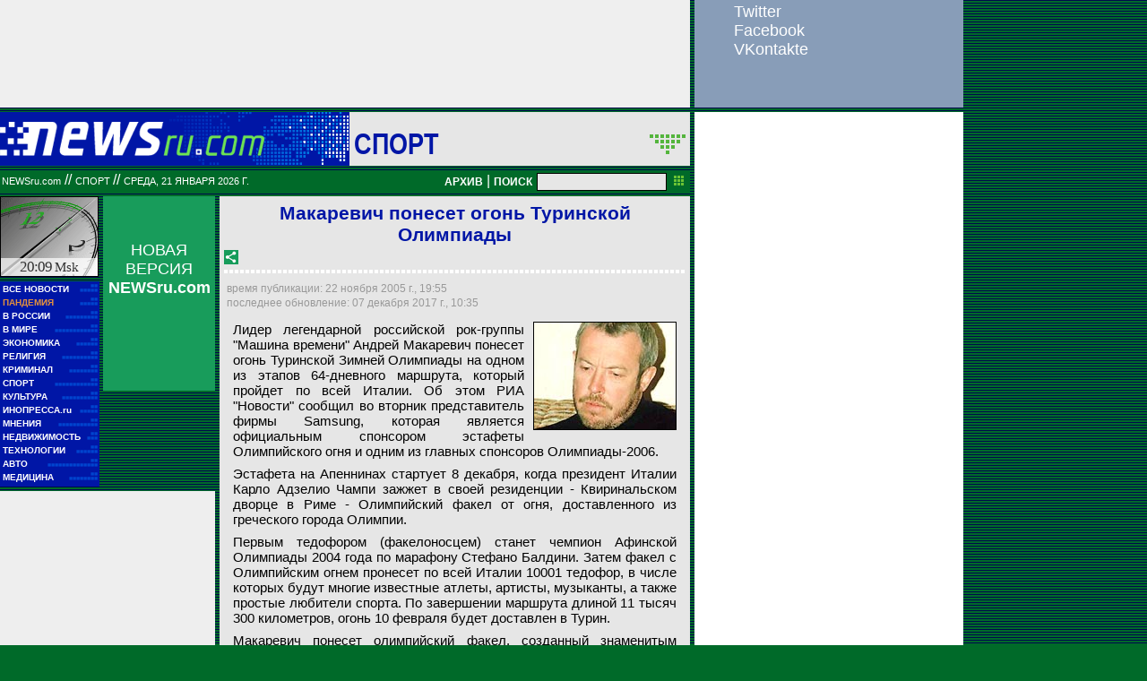

--- FILE ---
content_type: text/html; charset=utf-8
request_url: https://www.google.com/recaptcha/api2/aframe
body_size: 267
content:
<!DOCTYPE HTML><html><head><meta http-equiv="content-type" content="text/html; charset=UTF-8"></head><body><script nonce="1m5hQVlwwwCaNj521SvuXg">/** Anti-fraud and anti-abuse applications only. See google.com/recaptcha */ try{var clients={'sodar':'https://pagead2.googlesyndication.com/pagead/sodar?'};window.addEventListener("message",function(a){try{if(a.source===window.parent){var b=JSON.parse(a.data);var c=clients[b['id']];if(c){var d=document.createElement('img');d.src=c+b['params']+'&rc='+(localStorage.getItem("rc::a")?sessionStorage.getItem("rc::b"):"");window.document.body.appendChild(d);sessionStorage.setItem("rc::e",parseInt(sessionStorage.getItem("rc::e")||0)+1);localStorage.setItem("rc::h",'1769015388277');}}}catch(b){}});window.parent.postMessage("_grecaptcha_ready", "*");}catch(b){}</script></body></html>